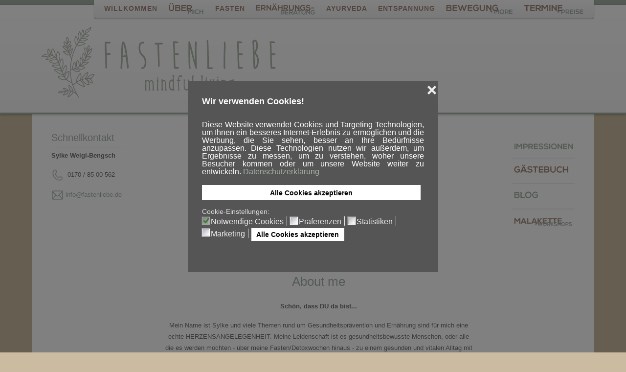

--- FILE ---
content_type: text/html; charset=utf-8
request_url: https://fastenliebe.de/ueber-mich
body_size: 12972
content:

 
<!DOCTYPE html>
<html xmlns="http://www.w3.org/1999/xhtml" xml:lang="de-de" lang="de-de" >
<head>
<base href="https://fastenliebe.de/ueber-mich" />
	<meta http-equiv="content-type" content="text/html; charset=utf-8" />
	<meta name="keywords" content="Fastenliebe – Fasten- Fastenwoche – Fastenwochen – Lifestyle-Fasten – Detox-Fasten - Fasten am Strand – Fit &amp; Vital Fasten- Fastenwandern - Fastenerlebnis - Fastenglück - Fastenurlaub - Fasten zu Hause - Fasten am Meer - Buchinger Fasten - Basenfasten - Suppenfasten - Coaching - Gewichtscoaching - Glück - Power - Motivation - Leichtigkeit - Detox - entgiften - Zufriedenheit - Balance - Wohlbefinden - Entspannung - Ruhe - Zu sich kommen - Gewichtsreduktion - Gewicht im Griff - Lebensqualität - Selbstmanagement - Richtungswechsel - Freude - Spaß – Ernährungsberatung Brunsbüttel, Ernährungsberatung-Steinburg  - Ernährungsberatung-Itzehoe- Gesunderhaltung - Gesundheit- Gemüsesaft - Stoffwechselaktivierung - Säure-Basenhaushalt – Fasten-Timmendorfer Strand – Fasten-St. Peter-Ording – Fit-Fasten – Nordsee-Fasten – Ostsee-Fasten  - Trend-Fasten- Fastenwoche mit Sylke - Detox-Trend  Ernährungsberatung - Entspannung – Ernährung Bewegung Entspannung in Brunsbüttel - Dithmarschen - Fasten Schleswig-Holstein - Fasten Nordsee – Coaching Steinburg - Ernährungscoaching- Basenfasten an der Nordsee - aktives Fasten an der Nordsee - gesund leben an der Nordsee - Healthy Living an der Nordsee - Auszeitfasten – Fit-Fasten Sylt - Fasten auf Sylt – Fastenwoche Sylt, fastenwandern-Sylt -  Body and Soul-Fasten - Fasten und Relax - Fasten an der Ostsee  - Lifestyle Trend Detox - StrandGut Resort aktives Fasten – Strandgut Resort Auszeit – Strandgut Resort Fastenwoche – Strandgut Resort Gesundheit – Strandgut Resort Entspannung - Fasten-Sylt - Detox-Sylt - Fasten und Entspannung - Sankt Peter Ording-Fasten - Fasten in Sankt Peter Ording - Detox in Sankt Peter Ording, Fit-Fasten Sankt Peter Ording – Entspannungskurse für Kinder, Progressive Muskelentspannung Dithmarschen, Autogenes Training Dithmarschen, Entspannungskurse Brunsbüttel, Entspannungskurse Marne, Gruppenkurse Abnehmen, mylowcarb-Gruppenkurse mylowcarb, abnehmen mit mylowcarb" />
	<meta name="author" content="Super User" />
	<meta name="description" content="Fasten | Eat Move Relax | Ayurveda" />
	<meta name="generator" content="Joomla! - Open Source Content Management" />
	<title>Über mich</title>
	<link href="/templates/fastenliebe3/favicon.ico" rel="shortcut icon" type="image/vnd.microsoft.icon" />
	<link href="/media/plg_system_jcemediabox/css/jcemediabox.min.css?8aff1a0a822f1fd4a34a34e5adf5d86b" rel="stylesheet" type="text/css" />
	<link href="/media/com_jce/site/css/content.min.css?badb4208be409b1335b815dde676300e" rel="stylesheet" type="text/css" />
	<link href="/media/readmorejs/assets/readmore.css?v=0.1" rel="stylesheet" type="text/css" />
	<link href="/plugins/system/gdpr/assets/css/cookieconsent.min.css" rel="stylesheet" type="text/css" />
	<link href="/plugins/system/gdpr/assets/css/jquery.fancybox.min.css" rel="stylesheet" type="text/css" />
	<style type="text/css">
div.cc-window.cc-floating{max-width:32em}@media(max-width: 639px){div.cc-window.cc-floating:not(.cc-center){max-width: none}}div.cc-window, span.cc-cookie-settings-toggler{font-size:16px}div.cc-revoke{font-size:16px}div.cc-settings-label,span.cc-cookie-settings-toggle{font-size:14px}div.cc-window.cc-banner{padding:1em 1.8em}div.cc-window.cc-floating{padding:2em 1.8em}input.cc-cookie-checkbox+span:before, input.cc-cookie-checkbox+span:after{border-radius:1px}div.cc-center,div.cc-floating,div.cc-checkbox-container,div.gdpr-fancybox-container div.fancybox-content,ul.cc-cookie-category-list li,fieldset.cc-service-list-title legend{border-radius:0px}div.cc-window a.cc-btn,span.cc-cookie-settings-toggle{border-radius:0px}a.cc-btn.cc-deny{display:none}
	</style>
	<script type="application/json" class="joomla-script-options new">{"csrf.token":"0d0a8d59fad5bee8b6677f2c13e3a7e6","system.paths":{"root":"","base":""}}</script>
	<script src="/media/jui/js/jquery.min.js?244785ae8b2661c331f265cd98e914bd" type="text/javascript"></script>
	<script src="/media/jui/js/jquery-noconflict.js?244785ae8b2661c331f265cd98e914bd" type="text/javascript"></script>
	<script src="/media/jui/js/jquery-migrate.min.js?244785ae8b2661c331f265cd98e914bd" type="text/javascript"></script>
	<script src="/media/system/js/caption.js?244785ae8b2661c331f265cd98e914bd" type="text/javascript"></script>
	<script src="/media/plg_system_jcemediabox/js/jcemediabox.min.js?8aff1a0a822f1fd4a34a34e5adf5d86b" type="text/javascript"></script>
	<script src="/media/system/js/mootools-core.js?244785ae8b2661c331f265cd98e914bd" type="text/javascript"></script>
	<script src="/media/system/js/core.js?244785ae8b2661c331f265cd98e914bd" type="text/javascript"></script>
	<script src="/media/system/js/mootools-more.js?244785ae8b2661c331f265cd98e914bd" type="text/javascript"></script>
	<script src="/media/jui/js/bootstrap.min.js?244785ae8b2661c331f265cd98e914bd" type="text/javascript"></script>
	<script src="/media/readmorejs/assets/readmore.js?v=0.4" type="text/javascript"></script>
	<script src="/plugins/system/gdpr/assets/js/jquery.fancybox.min.js" type="text/javascript" defer="defer"></script>
	<script src="/plugins/system/gdpr/assets/js/cookieconsent.min.js" type="text/javascript" defer="defer"></script>
	<script src="/plugins/system/gdpr/assets/js/init.js" type="text/javascript" defer="defer"></script>
	<script type="text/javascript">
jQuery(window).on('load',  function() {
				new JCaption('img.caption');
			});jQuery(document).ready(function(){WfMediabox.init({"base":"\/","theme":"standard","width":"","height":"","lightbox":0,"shadowbox":0,"icons":1,"overlay":1,"overlay_opacity":0.8,"overlay_color":"#000000","transition_speed":500,"close":2,"scrolling":"fixed","labels":{"close":"PLG_SYSTEM_JCEMEDIABOX_LABEL_CLOSE","next":"PLG_SYSTEM_JCEMEDIABOX_LABEL_NEXT","previous":"PLG_SYSTEM_JCEMEDIABOX_LABEL_PREVIOUS","cancel":"PLG_SYSTEM_JCEMEDIABOX_LABEL_CANCEL","numbers":"PLG_SYSTEM_JCEMEDIABOX_LABEL_NUMBERS","numbers_count":"PLG_SYSTEM_JCEMEDIABOX_LABEL_NUMBERS_COUNT","download":"PLG_SYSTEM_JCEMEDIABOX_LABEL_DOWNLOAD"},"swipe":true});});jQuery(document).ready(
function() {
            jQuery('.readmorejs-block').each(
                    function(idx, elm) {
                        if (idx>=0) { //prevent jquery array to be "eached"
                            var readmoreClass= jQuery(elm).data("readmore-class") === undefined && "btn btn-info" || jQuery(elm).data("readmore-class");
                            var readlessClass=jQuery(elm).data("readless-class")  === undefined && "btn" || jQuery(elm).data("readless-class");
                            var readmoreTxt=jQuery(elm).data("readmore-txt") === undefined && "Read more" || jQuery(elm).data("readmore-txt");
                            var readlessTxt=jQuery(elm).data("readless-txt") === undefined && "Close" || jQuery(elm).data("readless-txt");
                            var thresholdHeight=jQuery(elm).data("threshold-height") === undefined && 100 || jQuery(elm).data("threshold-height");
                            if (jQuery(elm).data("threshold-height")!=undefined && jQuery(elm).data("threshold-height")===0)
                            {
                                thresholdHeight=0;
                            }
                            var aniSpeed=jQuery(elm).data("animation-speed") || 200;
                            
                            jQuery(elm).css("border","").readmore({
                                speed: aniSpeed,
                                maxHeight: thresholdHeight,
                                moreLink: '<a class="'+readmoreClass+'" href="#">'+readmoreTxt+'</a>',
                                lessLink: '<a class="'+readlessClass+'" href="#">'+readlessTxt+'</a>'
                                        //beforeToggle:  function(trigger, element, more) {
                                        //afterToggle:  function(trigger, element, more) {
                            });
                        }
                    });
});
                       var gdprConfigurationOptions = { complianceType: 'opt-in',
																			  cookieConsentLifetime: 365,
																			  cookieConsentSamesitePolicy: '',
																			  cookieConsentSecure: 0,
																			  disableFirstReload: 0,
																	  		  blockJoomlaSessionCookie: 1,
																			  blockExternalCookiesDomains: 1,
																			  externalAdvancedBlockingModeCustomAttribute: '',
																			  allowedCookies: '',
																			  blockCookieDefine: 1,
																			  autoAcceptOnNextPage: 0,
																			  revokable: 1,
																			  lawByCountry: 0,
																			  checkboxLawByCountry: 0,
																			  blockPrivacyPolicy: 0,
																			  cacheGeolocationCountry: 1,
																			  countryAcceptReloadTimeout: 1000,
																			  usaCCPARegions: null,
																			  countryEnableReload: 1,
																			  customHasLawCountries: [""],
																			  dismissOnScroll: 0,
																			  dismissOnTimeout: 0,
																			  containerSelector: 'html',
																			  hideOnMobileDevices: 0,
																			  autoFloatingOnMobile: 1,
																			  autoFloatingOnMobileThreshold: 1024,
																			  autoRedirectOnDecline: 1,
																			  autoRedirectOnDeclineLink: 'www.fastenliebe.de',
																			  showReloadMsg: 0,
																			  showReloadMsgText: 'Applying preferences and reloading the page...',
																			  defaultClosedToolbar: 0,
																			  toolbarLayout: 'basic-close-header',
																			  toolbarTheme: 'edgeless',
																			  toolbarButtonsTheme: 'allow_first',
																			  revocableToolbarTheme: 'basic',
																			  toolbarPosition: 'center',
																			  toolbarCenterTheme: 'compact',
																			  revokePosition: 'revoke-bottom',
																			  toolbarPositionmentType: 1,
																			  positionCenterSimpleBackdrop: 1,
																			  positionCenterBlurEffect: 1,
																			  preventPageScrolling: 0,
																			  popupEffect: 'fade',
																			  popupBackground: '#555555',
																			  popupText: '#ffffff',
																			  popupLink: '#ffffff',
																			  buttonBackground: '#ffffff',
																			  buttonBorder: '#ffffff',
																			  buttonText: '#000000',
																			  highlightOpacity: '100',
																			  highlightBackground: '#333333',
																			  highlightBorder: '#ffffff',
																			  highlightText: '#ffffff',
																			  highlightDismissBackground: '#333333',
																		  	  highlightDismissBorder: '#ffffff',
																		 	  highlightDismissText: '#ffffff',
																			  hideRevokableButton: 0,
																			  hideRevokableButtonOnscroll: 0,
																			  customRevokableButton: 0,
																			  customRevokableButtonAction: 0,
																			  headerText: '<p>Wir verwenden Cookies!</p>',
																			  messageText: '<p style=\"text-align: justify;\">Diese Website verwendet Cookies und Targeting Technologien, um Ihnen ein besseres Internet-Erlebnis zu ermöglichen und die Werbung, die Sie sehen, besser an Ihre Bedürfnisse anzupassen. Diese Technologien nutzen wir außerdem, um Ergebnisse zu messen, um zu verstehen, woher unsere Besucher kommen oder um unsere Website weiter zu entwickeln. <a href=\"/datenschutz\">Datenschutzerklärung </a>',
																			  denyMessageEnabled: 0, 
																			  denyMessage: 'You have declined cookies, to ensure the best experience on this website please consent the cookie usage.',
																			  placeholderBlockedResources: 0, 
																			  placeholderBlockedResourcesAction: '',
																	  		  placeholderBlockedResourcesText: 'You must accept cookies and reload the page to view this content',
																			  placeholderIndividualBlockedResourcesText: 'You must accept cookies from {domain} and reload the page to view this content',
																			  placeholderIndividualBlockedResourcesAction: 0,
																			  placeholderOnpageUnlock: 0,
																			  scriptsOnpageUnlock: 0,
																			  dismissText: 'Verstanden!',
																			  allowText: 'Alle Cookies akzeptieren',
																			  denyText: 'Ablehnen',
																			  cookiePolicyLinkText: '',
																			  cookiePolicyLink: 'javascript:void(0)',
																			  cookiePolicyRevocableTabText: 'Cookies',
																			  privacyPolicyLinkText: '',
																			  privacyPolicyLink: 'javascript:void(0)',
																			  googleCMPTemplate: 0,
																			  enableGdprBulkConsent: 0,
																			  enableCustomScriptExecGeneric: 0,
																			  customScriptExecGeneric: '',
																			  categoriesCheckboxTemplate: 'cc-checkboxes-light',
																			  toggleCookieSettings: 0,
																			  toggleCookieSettingsLinkedView: 0,
 																			  toggleCookieSettingsLinkedViewSefLink: '/component/gdpr/',
																	  		  toggleCookieSettingsText: '<span class="cc-cookie-settings-toggle">Einstellungen <span class="cc-cookie-settings-toggler">&#x25EE;</span></span>',
																			  toggleCookieSettingsButtonBackground: '#ffffff',
																			  toggleCookieSettingsButtonBorder: '#555555',
																			  toggleCookieSettingsButtonText: '#555555',
																			  showLinks: 1,
																			  blankLinks: '_blank',
																			  autoOpenPrivacyPolicy: 1,
																			  openAlwaysDeclined: 0,
																			  cookieSettingsLabel: 'Cookie-Einstellungen:',
															  				  cookieSettingsDesc: 'Choose which kind of cookies you want to disable by clicking on the checkboxes. Click on a category name for more informations about used cookies.',
																			  cookieCategory1Enable: 1,
																			  cookieCategory1Name: 'Notwendige Cookies',
																			  cookieCategory1Locked: 1,
																			  cookieCategory2Enable: 1,
																			  cookieCategory2Name: 'Präferenzen',
																			  cookieCategory2Locked: 0,
																			  cookieCategory3Enable: 1,
																			  cookieCategory3Name: 'Statistiken',
																			  cookieCategory3Locked: 0,
																			  cookieCategory4Enable: 1,
																			  cookieCategory4Name: 'Marketing',
																			  cookieCategory4Locked: 0,
																			  cookieCategoriesDescriptions: {},
																			  alwaysReloadAfterCategoriesChange: 0,
																			  preserveLockedCategories: 0,
																			  declineButtonBehavior: 'hard',
																			  reloadOnfirstDeclineall: 0,
																			  trackExistingCheckboxSelectors: '',
															  		  		  trackExistingCheckboxConsentLogsFormfields: 'name,email,subject,message',
																			  allowallShowbutton: 1,
																			  allowallText: 'Alle Cookies akzeptieren',
																			  allowallButtonBackground: '#ffffff',
																			  allowallButtonBorder: '#ffffff',
																			  allowallButtonText: '#000000',
																			  allowallButtonTimingAjax: 'fast',
																			  includeAcceptButton: 1,
																			  trackConsentDate: 1,
																			  execCustomScriptsOnce: 1,
																			  optoutIndividualResources: 0,
																			  blockIndividualResourcesServerside: 1,
																			  disableSwitchersOptoutCategory: 0,
																			  allowallIndividualResources: 1,
																			  blockLocalStorage: 0,
																			  blockSessionStorage: 0,
																			  externalAdvancedBlockingModeTags: 'iframe,script,img,source,link',
																			  enableCustomScriptExecCategory1: 0,
																			  customScriptExecCategory1: '',
																			  enableCustomScriptExecCategory2: 0,
																			  customScriptExecCategory2: '',
																			  enableCustomScriptExecCategory3: 0,
																			  customScriptExecCategory3: '',
																			  enableCustomScriptExecCategory4: 0,
																			  customScriptExecCategory4: '',
																			  enableCustomDeclineScriptExecCategory1: 0,
																			  customScriptDeclineExecCategory1: '',
																			  enableCustomDeclineScriptExecCategory2: 0,
																			  customScriptDeclineExecCategory2: '',
																			  enableCustomDeclineScriptExecCategory3: 0,
																			  customScriptDeclineExecCategory3: '',
																			  enableCustomDeclineScriptExecCategory4: 0,
																			  customScriptDeclineExecCategory4: '',
																			  enableCMPStatistics: 0,
																			  enableCMPAds: 0,																			  
																			  debugMode: 0
																		};var gdpr_ajax_livesite='https://fastenliebe.de/';var gdpr_enable_log_cookie_consent=1;var gdprUseCookieCategories=1;var gdpr_ajaxendpoint_cookie_category_desc='https://fastenliebe.de/index.php?option=com_gdpr&task=user.getCookieCategoryDescription&format=raw';var gdprCookieCategoryDisabled2=1;var gdprCookieCategoryDisabled3=1;var gdprCookieCategoryDisabled4=1;var gdprJSessCook='4e76934a1363c08ba240e85309df9dc1';var gdprJSessVal='88f9d28128f507b76832e2c0ecdee254';var gdprJAdminSessCook='8048c5f376c80e164f4e8f0b7b449fa7';var gdprPropagateCategoriesSession=1;var gdprAlwaysPropagateCategoriesSession=1;var gdprFancyboxWidth=700;var gdprFancyboxHeight=800;var gdprCloseText='Schließen';
	</script>


   

<link rel="stylesheet" href="/templates/system/css/system.css" type="text/css" />
<link rel="stylesheet" href="/templates/fastenliebe3/css/bootstrap.css" type="text/css" />
<link rel="stylesheet" href="/templates/fastenliebe3/css/typo.css" type="text/css" />
<link rel="stylesheet" href="/templates/fastenliebe3/css/jstuff.css" type="text/css" />
<link rel="stylesheet" href="/templates/fastenliebe3/css/animate.css" type="text/css" />


<link rel="stylesheet" href="/templates/fastenliebe3/css/font-awesome.css" type="text/css" />

<link rel="stylesheet" href="/templates/fastenliebe3/css/nexus.css" type="text/css" />

<meta name="viewport" content="width=device-width, initial-scale=1, maximum-scale=1"/>
<link rel="stylesheet" href="/templates/fastenliebe3/css/responsive.css" type="text/css" />

<style type="text/css">
@media only screen and (min-width: 960px) and (max-width: 1150px) {
}

/* Responsive - Center crop logo image */
@media only screen and (max-width: 1150px) {

}
</style>


<style type="text/css">body, input, button, select, textarea {font-family:MS Sans Serif, Geneva, sans-serif }</style>


<style type="text/css">h2{font-family:MS Sans Serif, Geneva, sans-serif }</style>


<style type="text/css">.module h3, .module_menu h3{font-family:MS Sans Serif, Geneva, sans-serif; }</style>


<style type="text/css">#hornav{font-family:MS Sans Serif, Geneva, sans-serif }</style>


<style type="text/css">h1.logo-text a{font-family:Arial, Helvetica, sans-serif }</style>



<style type="text/css">
/*--Set Logo Image position and locate logo image file--*/ 
.logo a {left:0px}
.logo a {top:30px}
/*--End Set Logo Image position and locate logo image file--*/  

/*--Body font size--*/
body {font-size: 13px}

/*--Text Colors for Module Heads and Article titles--*/ 
body {color:#707070;}
h2, h2 a:link, h2 a:visited {color: #707070 ; }
.module h3, .module_menu h3, h3 {color: #a6b4a7 }
a {color: #a6b4a7 }

/*--Text Colors for Logo and Slogan--*/ 
h1.logo-text a {
	color: #516687;
}
p.site-slogan {color: #9e9e9e }

/*--Hornav Ul text color and dropdown background color--*/
#hornav ul li a  {color: #a3897b }
#subMenusContainer ul, #subMenusContainer ol, #hornav ul ul {background-color: #ffffff }

/*--Start Style Side Column and Content Layout Divs--*/
/*--Get Side Column widths from Parameters--*/
#sidecol_a {width: 20% }
#sidecol_b {width: 18% }

.maincontent {padding: 40px 40px 30px;}

/*--Check and see what modules are toggled on/off then take away columns width, margin and border values from overall width*/
#content_remainder {width:62% }



/*Style SSC layout*/
  
	#sidecol_a {float:left; }
	#sidecol_b {float:right; }
	#content_remainder {float:left;}

/* Sidecolumn background color */
.backgrounds #sidecol_a , .backgrounds #sidecol_b {
	background-color: #ffffff;
}

/*--End Style Side Column and Content Layout Divs--*/

/* Social Icons Colour */
#socialmedia ul li a{background-position: 8px -31px;}

/* Wrapper Width */
.wrapper960, .backgrounds .content_background {width: 1150px ;}

/* Background Color */
body, #body_bg {
background-color: #cbbba0;
}

/*-- Background Image --*/ 

/* Button Colour */
.readmore a, input.button, button, .j51-button a, .module .j51imagelinkhover .j51button a, .label-info, .badge-info,
.module_style-box .j51imagelinkhover .j51button a, .search .icon-search, .search .button, .slicknav_btn, .slidesjs-previous.slidesjs-navigation, .slidesjs-next.slidesjs-navigation {
	background-color: #a6b4a7;
}
.btn, .btn-group.open .btn.dropdown-toggle, .input-append .add-on, .input-prepend .add-on, .pager.pagenav a, .btn-primary:active, 
.btn-primary.active, .btn-primary.disabled, .btn-primary[disabled] {
	background-color: #a6b4a7;
}

/* Top Menu Active Color */
/*#hornav > ul > li > a:hover, #hornav > ul > li.active > a, .mainMenuParentBtnFocused {
	background-color:  !important;
}*/

/* Top Menu */
.hornavmenu  {
	background-color: rgba(255,255,255, 1.0 );
}
.slicknav_menu {background:#ffffff}
.is-sticky #container_hornav .wrapper960 {background-color: #ffffff;}

.container_spacer3 .wrapper960, .container_spacer4 .wrapper960 {
	background-color: rgba(255,255,255, 0.8 );
}

/* Header */
#container_header {
	background-color: rgba(255,255,255, 1.0 );
	border-bottom: 3px solid #a6b4a7;
}
#container_spacer1 {
    background-color: #a6b4a7;
}
.is-sticky .header_bar {
	background-color: rgba(255,255,255, 1 );
}

/* Showcase */
#container_slideshow { 
	background-color: rgba(240,240,240, 0.0 );
}
/* Top-1# Module Background */
#container_top1_modules, #container_top1_modules ul.tabs li a.linkopen, #container_top1_modules dl.tabs dt.open  h3 a:link, 
#container_top1_modules dl.tabs dt.open h3 a:visited, .csstransforms3d .tabs a:hover span::before, .csstransforms3d .tabs a:focus span::before, .tabs a span {
	background-color: rgba(203,187,160, 0.0 );
}
#container_top1_modules .wrapper960 {background-color:#cbbba0;}
/* Top-2# Module Background */
#container_top2_modules {
	background-color: rgba(209,213,222, 0.0 );
}
#container_top2_modules .wrapper960 {background-color:#d1d5de;}
/* Top-3# Module Background */
#container_top3_modules {
	background-color: rgba(235,235,235, 0.0 );
}
#container_top3_modules .wrapper960 {background-color:#ebebeb;}

/* Article Background Color */
#container_main {
	background-color: rgba(255,255,255, 0.0 );
}
#container_main .wrapper960 {
	background-color:#ffffff;
}

/* Bottom-1 Modules */
#container_bottom1_modules {
	background-color: rgba(237,237,237, 0.0 );
}
#container_bottom1_modules .wrapper960 {background-color:#ededed;}

/* Bottom-2 Modules */
#container_bottom2_modules {
	background-color: rgba(237,237,237, 0.0 );
}
#container_bottom2_modules .wrapper960 {background-color:#ededed;}

/* Base Modules */
#container_base {
	background-color: rgba(166,180,167, 0.9 );
}
#container_base .wrapper960 {background-color:#a6b4a7;}

/* Logo Image Dimensions */
.logo_container, h1.logo, h1.logo a {
    width: px;
    height: px;
}

/* Responsive Options */

	
	
	
		@media only screen and ( max-width: 767px ) {
	#sidecol_a {display:none;}
	}
	
	
	
		
		@media only screen and ( max-width: 767px ) {
	.showcase {display:inline;}
	.mobile_showcase {display:none;}
	}
		

/* Custom Reponsive CSS */
   
   

 /* Module Container Padding */







/* Header-# Adjustment */

/*--Load Custom Css Styling--*/
#footermenu ul li a {
  color: rgba(255, 255, 255, 0.6);
  display: block;
  text-decoration: none;
  font-size: 18px;
  border-right: 3px solid rgba(255, 255, 255, 0.3);
  padding: 5px 10px;

 </style>



<script src="//cdnjs.cloudflare.com/ajax/libs/modernizr/2.8.2/modernizr.js"></script>

<!-- Animate on Scroll-->
<script type="text/javascript" src="/templates/fastenliebe3/js/jquery.visible.js" charset="utf-8"></script>

<!-- Hornav Responsive Menu -->
<script type="text/javascript" src="/templates/fastenliebe3/js/responsive-nav/responsive-nav.js" charset="utf-8"></script>
<script>
	jQuery(function(){
		jQuery('#hornav').slicknav();
	});
</script>

<!--[if ie 9]>
<style type="text/css">
.animatethis, .animateViewed {
  opacity: 1;
  filter: alpha(opacity=100);
}
</style>
<![endif]-->

<!-- <link rel="stylesheet" href="http://basehold.it/25"> -->

<script type="text/javascript">
var gaProperty = 'UA-74815742-1';
var disableStr = 'ga-disable-' + gaProperty;
if (document.cookie.indexOf(disableStr + '=true') > -1) {
window[disableStr] = true;
}
function gaOptout() {
document.cookie = disableStr + '=true; expires=Thu, 31 Dec 2099 23:59:59 UTC; path=/';
window[disableStr] = true;
alert('Das Tracking durch Google Analytics wurde in Ihrem Browser für diese Website deaktiviert.');
}
</script>
<script>
var gaProperty = 'UA-74815742-1';
var disableStr = 'ga-disable-' + gaProperty;
if (document.cookie.indexOf(disableStr + '=true') > -1) {
	window[disableStr] = true;
}
function gaOptout() {
	document.cookie = disableStr + '=true; expires=Thu, 31 Dec 2099 23:59:59 UTC; path=/';
	window[disableStr] = true;
	alert('Das Tracking durch Google Analytics wurde in Ihrem Browser für diese Website deaktiviert.');
}
</script>
<script>
(function(i,s,o,g,r,a,m){i['GoogleAnalyticsObject']=r;i[r]=i[r]||function(){
	(i[r].q=i[r].q||[]).push(arguments)},i[r].l=1*new Date();a=s.createElement(o),
	m=s.getElementsByTagName(o)[0];a.async=1;a.src=g;m.parentNode.insertBefore(a,m)
})(window,document,'script','//www.2952759073d266f190226f80e4e635c6-gdprlock/analytics.js','ga');
ga('create', 'UA-74815742-1', 'auto');
ga('set', 'anonymizeIp', true);
ga('send', 'pageview');
</script>
</head>
<body> 

<div id="body_bg" data-type="background">

		
		<div id="container_spacer1" class="j51container"><div class="wrapper960">
		</div></div>
		<div id="container_spacer2" class="j51container"><div class="wrapper960">
		</div></div>

		<div class="content_background_container">	
			<!-- Content background -->  
		    <div class="backgrounds">
		    	<div class="content_background"></div>
		    </div>
			<!--End Content background -->  

				<div class="content_background">

				<div id="container_header" class="j51container">
					<div class="wrapper960">
							<div id="socialmedia">   
            <ul id="navigation">
                   
                 
                 
                 
                 
                 
                 
                 
                 
                 
                 
                 
                 
                 
                 
                 
            </ul>
        </div>  						<div id ="header"> 

        <div id="logo">
            	
                                <div class="logo_container">    
                <div class="logo"> <a href="/index.php" title="">
                                            <img style="display: block;" src="/images/Logo-web_2.png" alt="Logo" />
                                        </a> </div>
                </div>
                        </div>

        
<div class="clear"></div>

</div>						
    <div class="hornavmenu">

                    <div id="hornav">
                
<ul class="menu" id="moomenu">
<li class="item-101"><a href="/" >WILLKOMMEN</a></li><li class="item-108 current active"><a href="/ueber-mich" ><img src="/images/uebermich2021.png" alt="Über mich" /></a></li><li class="item-119"><a href="/fasten" >FASTEN</a></li><li class="item-144"><a href="/ernaehrungsberatung" ><img src="/images/Ernährungsbeartung2021.png" alt="Ernährungsberatung" /></a></li><li class="item-137"><a href="/coaching" >AYURVEDA</a></li><li class="item-150"><a href="/entspannung" >ENTSPANNUNG</a></li><li class="item-121"><a href="/nordic-walking" ><img src="/images/BewegungMore2021.png" alt="Bewegung + more" /></a></li><li class="item-110"><a href="/termine-und-preise" ><img src="/images/TerminePreise.png" alt="Termine und Preise" /></a></li></ul>

            </div>
        
    </div>
    <div class="clear"></div>




				        				        					</div>
				</div>

				
				
				<div class="outside_center">
				
			    
				<div id="container_main" class="j51container">
				<div class="wrapper960 group-border-shadow">
				

<!--Setting up Layout for MainContent and Side Columns. Check to see if modules are enabled or disabled in the sidecolumns-->

<div id ="main" class="block_holder">

<!--Sidecol & content background -->  
    <div class="backgrounds">
                   <div id="sidecol_a">
            </div>
         

            
            <div id="sidecol_b">
            </div>
        
        <div id="content_remainder"></div>
    </div>
<!--End Sidecol & content background -->  

<!--Side Columns Layout-->                          
    <div id="sidecol_a" class="side_margins">
        <div class="sidecol_block">
            
		<div class="module ">
			<div class="module_surround">
													<div class="module_header">
					<h3 class="">Schnellkontakt </h3>
					<span class="hairline"></span>
				</div>
								<div class="module_content">
				

<div class="custom"  >
	<p><strong>Sylke Weigl-Bengsch</strong></p>
<p><img src="/images/Icon-Telefon.png" alt="Icon Telefon" width="25" height="25" />&nbsp; 0170 / 85 00 562</p>
<p><img src="/images/Icon-Mail.png" alt="Icon Mail" width="25" height="25" />&nbsp;<a href="mailto:info@fastenliebe.de" target="_blank" rel="noopener noreferrer">info@fastenliebe.de</a></p></div>
				</div> 
			</div>
		</div>
	
        </div>
    </div>
       
    
    
    <div id="sidecol_b" class="side_margins">
        <div class="sidecol_block">
            
		<div class="module ">
			<div class="module_surround">
								<div class="module_content">
				
<ul class="menu">
<li class="item-225"><a href="/impressionen" ><img src="/images/Impressionen-2021.png" alt="Impressionen" /></a></li><li class="item-143"><a href="/gaestebuch" ><img src="/images/gaestebuch.png" alt="GÄSTEBUCH" /></a></li><li class="item-164"><a href="/impressionen-blog" ><img src="/images/BLOG2021.png" alt="Impressionen + Blog" /></a></li><li class="item-322"><a href="/malakette-workshops" ><img src="/images/Malakette-work.png" alt="Malakette + Workshops" /></a></li></ul>
				</div> 
			</div>
		</div>
	
        </div>
    </div>
<!--End Side Columns Layout-->

<!--Find Content width and show component area-->
<div id="content_remainder" class="side_margins">

    <!--Modules ContentTop-->
                        
        <!--End Modules ContentTop-->

        <div class="maincontent">
                <div class="message">
                                            <div id="system-message-container">
	</div>

                                    </div>
            <div class="item-page" itemscope itemtype="https://schema.org/Article">
	<meta itemprop="inLanguage" content="de-DE" />
	
		
						
		
	
	
		
								<div itemprop="articleBody">
		<h3 style="text-align: center;"><img src="/images/sylke.jpg" alt="sylke" style="margin: 5px auto; display: block;" /></h3>
<h3 style="text-align: center;">About me</h3>
<p style="text-align: center;"><br /> <strong>Schön, dass DU da bist...</strong></p>
<p style="text-align: center;">Mein Name ist Sylke und viele Themen rund um Gesundheitsprävention und Ernährung sind für mich eine echte HERZENSANGELEGENHEIT. Meine Leidenschaft ist es gesundheitsbewusste Menschen, oder alle die es werden möchten - über meine Fasten/Detoxwochen hinaus - zu einem gesunden und vitalen Alltag mit passender Ernährung, Bewegung und Enstpannung und natürlich zu einem positiven Mindset zu begleiten. Natur, Ruhe, Achtsamkeit, Harmonie und ein wertschätzendenes Miteinander ist mir wichtig und das nicht nur in meiner Arbeit.&nbsp;</p>
<p style="text-align: center;">Vor einigen Jahren hatte ich selbst meine erste Begegnung mit dem Thema "Fasten" und bin seit genau dieser Zeit von der wundervollen Wirkung und dem tollen Körpergefühl, welches so ein bewusster Verzicht mit sich bringt, begeistert! <br />Warum also gerade Fasten? Fasten ist tatsächlich so viel mehr, als sein "verstaubtes" Image verrät! Und ich würde sogar sagen - für mich ganz besonders essenziell - für ein glückliches und gesundes Leben in Balance. FASTEN//DETOX darf auch leicht, frisch &amp; modern sein, sich so anfühlen und passt prima zu einem gesunden und bewussten Lebensstil!<br /><br /></p>
<h4 style="text-align: center;">Mein Weg:</h4>
<p style="text-align: center;">Als ich selbst vor einigen Jahren zum Fasten gekommen bin, war es in erster Linie das Gefühl etwas "Gutes" für mich tun zu wollen, zu dem Zeitpunkt noch ohne ein genaues Wissen. Und natürlich hatte ich auch die leise Hoffnung, dadurch kleine "Unverträglichkeiten" oder Dysbalalancen wieder besser in den Griff zu bekommen, mich noch mehr zu "kennenzulernen" UND wieder mehr in meine Mitte, in meine Balance zu finden.</p>
<p style="text-align: center;">Und es stellte sich für mich tatsächlich so viel mehr ein. Nach meinem ersten Fastenerlebnis hatte ich das Gefühl Überflüssiges losgeworden zu sein, mein Körpergefühl wurde so viel besser, ich fühlte mich erfrischt und klarer, wurde dadurch auch wieder merklich aktiver und leistungsfähiger! Ich erlebte selbst, welche Bedeutung anschließend eine gute und vor allem typgerechte Ernährung - eine zu mir passende Bewegung - und auch effektive Entspannung für den Körper und mein Wohlbefinden langfristig hat. Das alles war für mich eine so imposante Erfahrung, dass ich diesen WOW-Effekt, unbedingt mit in den Alltag nehmen und natürlich auch erhalten wollte.</p>
<p style="text-align: center;">Seit dieser Zeit hat das FASTEN/ Entgiften oder Detoxen und ein ganzheitlicher aktiver Lebensstil mit viel gesunder pflanzenbasierter Ernährung und effektiven Entspannungsmomenten für mich einen ganz besonderen Stellenwert in meinem Leben eingenommen &amp; ich habe verstanden "mein Handwerkszeug" passend einzusetzen und genau das kannst DU auch..</p>
<p style="text-align: center;">Durch qualifizierte Aus- und Weiterbildungen habe ich mir zudem einen echten Herzenswunsch erfüllt. Ich habe mein Fachwissen vertieft und möchte nun meine positiven Erfahrungen und mein Wissen an alle gesundheitsbewussten und interessierten Menschen weitergeben.</p>
<p style="text-align: center;">Lass auch DU Dich auf das Abenteuer "Fasten" ein und es könnte sein, dass Du erstaunt bist, wieviel Potential auch in Deinem "Wunderwerk" Körper steckt!</p>
<p style="text-align: center;">Mein größtes Anliegen ist es Dir durch meine Begleitung und mein Gesundheitscoaching sanfte und ganzheitliche Weichen für ein Leben in Balance aufzuzeigen und Fasten ist eine die ideale Vorbereitung, damit unsere „Wurzeln“ alle wichtigen energiespendenden Nährstoffe auch wirklich aufnehmen können - eine wichtige Grundsäule sozusagen und all das macht sogar richtig viel Spaß!<br /><br /></p>
<h4 style="text-align: center;">Meine Qualifikationen:</h4>
<p style="text-align: center;"><strong>Fasten / Ernährung / Gewicht</strong><br /><img src="/images/Aufzählung.png" alt="Aufzählung" width="15" height="19" /> Fastenleiterin (ärztlich geprüft/AGL) für ganzheitliche Methodik<br /><img src="/images/Aufzählung.png" alt="Aufzählung" width="15" height="19" /> Fastenleiterin Basenfasten<br /><img src="/images/Aufzählung.png" alt="Aufzählung" width="15" height="19" /> ganzheitliche Ernährungsberaterin<span style="-webkit-tap-highlight-color: rgba(0, 0, 0, 0);">&nbsp;&amp;</span>&nbsp;Ernährungsberaterin VEGAN/VEGETARISCH<br /><img src="/images/Aufzählung.png" alt="Aufzählung" width="15" height="19" /> GewichtsCoach | Gruppen und Einzelcoaching (AGL)<br /><img src="/images/Aufzählung.png" alt="Aufzählung" width="15" height="19" /> mylowcarb Coach</p>
<p style="text-align: center;">&nbsp;<strong>Ganzheitliche Gesundheit</strong><br /><img src="/images/Aufzählung.png" alt="Aufzählung" width="15" height="19" /> zertifizierter AYURVEDA Coach | Ernährung/Gesundheit/Wellness &amp; Lifestyle<br /><img src="/images/Aufzählung.png" alt="Aufzählung" width="15" height="19" /> Beraterin Darmgesundheit (AGL)<br /><img src="/images/Aufzählung.png" alt="Aufzählung" width="15" height="19" />&nbsp;Wechseljahrsberaterin</p>
<p style="text-align: center;">&nbsp;<strong>Bewegung</strong><br /><img src="/images/Aufzählung.png" alt="Aufzählung" width="15" height="19" /> Trainerin für Faszien Yoga<br /><img src="/images/Aufzählung.png" alt="Aufzählung" width="15" height="19" /> smoveyCOACH<br /><img src="/images/Aufzählung.png" alt="Aufzählung" width="15" height="19" /> Nordic Walking Instructor | Basic und Fortgeschrittene (Nordic fit Academy)</p>
<p style="text-align: center;">&nbsp;<strong>Entspannung| Wohlbefinden &amp; gesunder Liestyle</strong><br /><img src="/images/Aufzählung.png" alt="Aufzählung" width="15" height="19" /> EntspannungsCoach | Kursleitung PMR u. Autogenes Training<br /><img src="/images/Aufzählung.png" alt="Aufzählung" width="15" height="19" /> Meditationstrainerin<br /><img src="/images/Aufzählung.png" alt="Aufzählung" width="15" height="19" /> kreative Malaketten Workshops &nbsp;Japameditation&nbsp;<br /><img src="/images/Aufzählung.png" alt="Aufzählung" width="15" height="19" /> Reiki | Meistergrad<br /><br /></p>
<p style="text-align: center;">&nbsp;</p>
<p style="text-align: center;">&nbsp;<img src="/images/Logo-web.png" alt="Logo web" width="300" height="97" /></p>
<p style="text-align: center;">Ich freue mich schon darauf auch Dich mit meiner Begeisterung und Power anzustecken!<br /> Eine warme Umarmung,</p>
<p style="text-align: center;">Sylke&nbsp;</p>	</div>

	
							</div>
 <div class="clear"></div>
        </div>

    <!--Modules ContentBottom-->
                        
        <!--End Modules ContentBottom-->

</div>
<div class="clear"></div>
<!--End Content width and show component area-->
           
            

</div>
<div class="clear"></div>				</div></div>

				</div>
				
				
				
				

			</div>
		</div>

	
<div id="container_base" class="j51container">
	<div class="wrapper960 group-border-shadow">
		<div id ="base1_modules" class="block_holder">
											
				
		</div>
		<div id ="base2_modules" class="block_holder">
						
											
		
		</div>
		<div>

						</div>
	</div>


<div id="container_copyright" class="j51container">
	<div class="wrapper960">
					<div id="footermenu">
				
<ul class="menu">
<li class="item-115"><a href="/links-tipps" >Links + Tipps</a></li><li class="item-112"><a href="/impressum" >Impressum</a></li><li class="item-145"><a href="/agb" >AGB</a></li><li class="item-249"><a href="/datenschutz" >Datenschutz</a></li><li class="item-250"><a href="/disclaimer" >Disclaimer</a></li></ul>

				<div class="clear"></div>
			</div>
					<div id="copyright">
				<p>(c) 2022 Fastenliebe.de || Design und Administration www.crossmedia-werbung.de</p>
			</div>
		<div class="clear"></div>
	</div>
</div>
</div>


</body> 
</html>